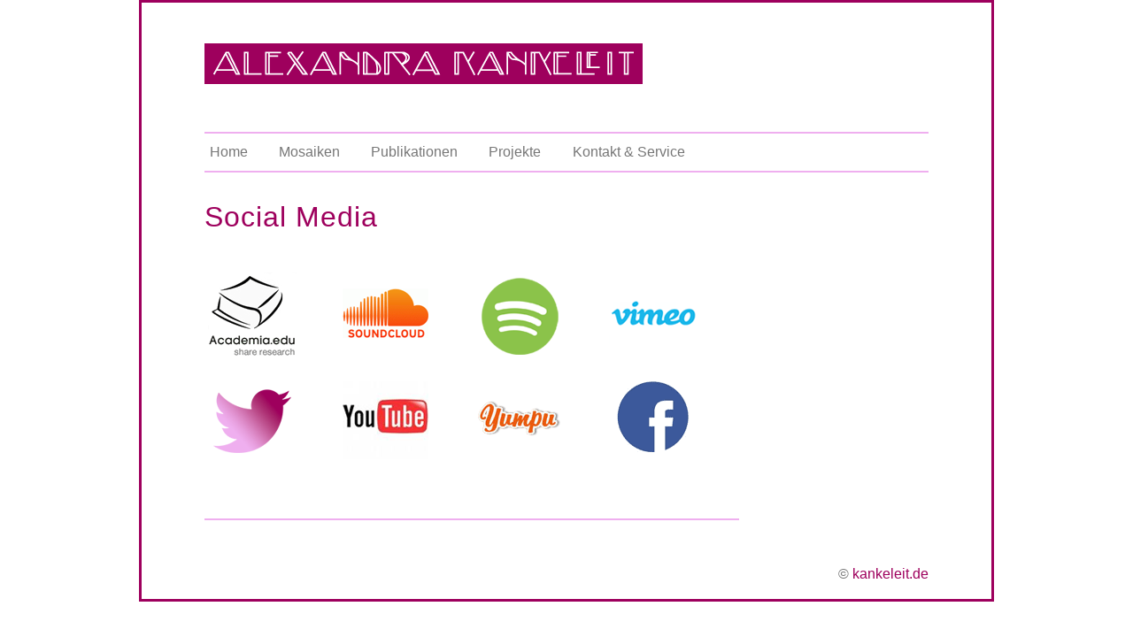

--- FILE ---
content_type: text/html; charset=UTF-8
request_url: https://kankeleit.de/socialmedia.php
body_size: 2290
content:
<!DOCTYPE html>
<html lang="de">
<head>
<meta http-equiv="content-type" content="text/html; charset=UTF-8">
<meta charset="UTF-8">
<meta name="viewport" content="width=device-width, initial-scale=1">
<title>Alexandra Kankeleit: Social Media</title>
<meta name="description" content="Alexandra Kankeleit: Social Media">
<script type="text/javascript" src="js/wp-emoji-release.js"></script>
<style type="text/css">
img.wp-smiley, img.emoji {
	display: inline !important;
	border: none !important;
	box-shadow: none !important;
	height: 1em !important;
	width: 1em !important;
	margin: 0 .07em !important;
	vertical-align: -0.1em !important;
	background: none !important;
	padding: 0 !important;
}
</style>
<link rel="stylesheet" href="styles/style.css" type="text/css" media="all">
<style type="text/css"></style>
<style type="text/css">
.synved-social-resolution-single {
	display: inline-block;
}
.synved-social-resolution-normal {
	display: inline-block;
}
.synved-social-resolution-hidef {
	display: none;
}
@media only screen and (min--moz-device-pixel-ratio: 2), only screen and (-o-min-device-pixel-ratio: 2/1), only screen and (-webkit-min-device-pixel-ratio: 2), only screen and (min-device-pixel-ratio: 2), only screen and (min-resolution: 2dppx), only screen and (min-resolution: 192dpi) {
 .synved-social-resolution-normal {
 display: none;
}
 .synved-social-resolution-hidef {
 display: inline-block;
}
}
</style>
<link rel="icon" href="/pics/alex.png" sizes="32x32">
<link rel="icon" href="/pics/alex.png" sizes="192x192">
<link rel="apple-touch-icon-precomposed" href="/pics/alex.png">
<meta name="msapplication-TileImage" content="/pics/alex.png">
</head>
<body class="home page page-id-24 page-template-default custom-background">
<div id="page" class="hfeed site">
  <div class="screen-reader-text skip-link"><a href="#content">Skip to content</a></div>
  <header id="masthead" class="site-header" role="banner">
    <div class="site-branding"> <a href="http://www.alexandra-kankeleit.de/"><img src="pics/logo_aubergin.png" alt="alexandra kankeleit" width="495" height="46" border="0" ></a> </div>
    <nav id="site-navigation" class="main-navigation" role="navigation">
  <button class="menu-toggle" aria-controls="menu" aria-expanded="false">Menu</button>
  <div class="menu-alisida-net-container">
    <ul id="menu-alisida-net" class="menu nav-menu">
      <li id="menu-item-1" class="menu-item menu-item-type-post_type menu-item-object-page current-menu-item page_item page-item-1 current_page_item menu-item-1"><a href="index.php">Home</a></li>
      <li aria-haspopup="true" id="menu-item-2" class="menu-item menu-item-type-post_type menu-item-object-page menu-item-has-children menu-item-2"> <a href="mosaiken.php">Mosaiken</a>
        <ul class="sub-menu">
          <li aria-haspopup="true" id="menu-item-21" class="menu-item menu-item-type-post_type menu-item-object-page menu-item-has-children"><a href="dissertation.php">Dissertation 1994</a> </li>
          <li id="menu-item-22" class="menu-item menu-item-type-post_type menu-item-object-page"><a href="hellas.php">Römische Mosaiken</a></li>
          <li aria-haspopup="true" id="menu-item-23" class="menu-item menu-item-type-post_type menu-item-object-page menu-item-has-children"><a href="olympia.php">Mosaiken in Olympia</a> </li>
          <li id="menu-item-25" class="menu-item menu-item-type-post_type menu-item-object-page"><a href="http://www.kankeleit.de/nike.php">Der sportliche Agon </a> </li>
                    <li aria-haspopup="true" id="menu-item-24" class="menu-item menu-item-type-post_type menu-item-object-page menu-item-has-children"><a href="http://www.kankeleit.de/fisch.php">Fische und Fischer</a> </li>
          <li aria-haspopup="true" id="menu-item-26" class="menu-item menu-item-type-post_type menu-item-object-page menu-item-has-children"><a href="http://www.kankeleit.de/amymone.php">Amymone und Poseidon</a> </li>
          <li aria-haspopup="true" id="menu-item-27" class="menu-item menu-item-type-post_type menu-item-object-page menu-item-has-children"><a href="http://www.peltenwirbel.de/" target="_blank">Die Pelta</a> </li>
        </ul>
      <li id="menu-item-3" class="menu-item menu-item-type-post_type menu-item-object-page menu-item-3"><a href="publikationen.php">Publikationen</a></li>
      <li aria-haspopup="true" id="menu-item-4" class="menu-item menu-item-type-post_type menu-item-object-page menu-item-has-children menu-item-4"><a href="projects.php">Projekte</a>
        <ul class="sub-menu">
          <li aria-haspopup="true" id="menu-item-41" class="menu-item menu-item-type-post_type menu-item-object-page menu-item-has-children"><a href="recherche.php">Forschung</a> </li>
          <li aria-haspopup="true" id="menu-item-42" class="menu-item menu-item-type-post_type menu-item-object-page menu-item-has-children"><a href="redaktion.php">Redaktion</a> </li>
          <li aria-haspopup="true" id="menu-item-43" class="menu-item menu-item-type-post_type menu-item-object-page menu-item-has-children"><a href="hobbys.php">Hobbys</a> </li>
        </ul>
      <li aria-haspopup="true" id="menu-item-5" class="menu-item menu-item-type-post_type menu-item-object-page menu-item-has-children menu-item-5"><a href="kontakt.php">Kontakt & Service</a>
        <ul class="sub-menu">
          <li id="menu-item-51" class="menu-item menu-item-type-post_type menu-item-object-page"><a href="sitemap.php">Sitemap</a></li>
          <li id="menu-item-52" class="menu-item menu-item-type-post_type menu-item-object-page"><a href="socialmedia.php">Social Media</a></li>
          <li id="menu-item-53" class="menu-item menu-item-type-post_type menu-item-object-page"><a href="disclaimer.php">Disclaimer</a></li>
        </ul>
      </li>
    </ul>
  </div>
</nav>
  </header>
  <div id="content" class="site-content">
    <div id="primary" class="content-area">
      <main id="main" class="site-main" role="main">
        <article id="post-24" class="post-24 page type-page status-publish hentry">
          <header class="entry-header"></header>
          <div class="entry-content">
            <h1>Social Media</h1>
            <p> <br>
            <table width="100%" border="0" cellspacing="7" cellpadding="0">
              <tr>
                <TD><a href="http://independent.academia.edu/AlexandraKankeleit" target="_blank" alt="academia.ed"><img src="bild/academiaedu.gif" width="100" height="100"></a></TD>
                <TD><a href="https://soundcloud.com/fruits-glaces" target="_blank" alt="soundcloud"><img src="bild/soundcloud.gif" width="100" height="100"></a></TD>
                <TD><a href="https://open.spotify.com/playlist/7HpkBaasZmfXcdVetw52Iy" target="_blank" alt="spotify"><img src="bild/spotify.gif" width="100" height="100"></a></TD>
                <TD><a href="http://www.vimeo.com/astrapi" target="_blank" alt="vimeo"><img src="bild/vimeo.gif" width="100" height="100"></a></TD>
              </TR>
              <tr>
                <TD><a href="https://twitter.com/ichoripansi" target="_blank" alt="twitter"><img src="bild/twitter.gif" width="100" height="100"></a></TD>
                <TD><a href="http://www.youtube.com/user/Ichoripansi"  target="_blank" alt="youtube"><img src="bild/YouTube.gif" width="100" height="100"></a></TD>
                <TD><a href="https://www.yumpu.com/de/document/view/65543692/the-charioteer-of-delphi-in-the-clutches-of-the-second-world-war" target="_blank" alt="yumpu"><img src="bild/yumpu.gif" width="100" height="100"></a></TD>
                <TD><img src="bild/facebook.gif" width="100" height="100"></TD>
              </TR>
            </table>
          </div>
        </article>
      </main>
    </div>
    <div id="secondary" class="widget-area" role="complementary">
      <aside id="text-1" class="widget widget_text">
        <div class="textwidget"></div>
      </aside>
    </div>
  </div>
  <footer id="colophon" class="site-footer" role="contentinfo">		
<div class="site-info">
© <a href="http://www.kankeleit.de/" target="new">kankeleit.de</a>
</div><!-- .site-info -->
</footer><!-- #colophon -->
</div><!-- #page -->

<style id="lsi-style-inline-css" type="text/css">
			.icon-set-lsi_widget-3 {
				text-align:right !important;
			}
			.icon-set-lsi_widget-3 a, 
			.icon-set-lsi_widget-3 a:visited, 
			.icon-set-lsi_widget-3 a:focus {
				border-radius: 1px;
				background: #9e005d !important;
				color: #FFFFFF !important;
				font-size: 17px !important;
			}
			.icon-set-lsi_widget-3 a:hover {
				background: #9d4ecb !important;
				color: #FFFFFF !important;
			}
</style>
<script type="text/javascript" src="js/navigation.js"></script>
<script type="text/javascript" src="scripts/skip-link-focus-fix.js"></script>
<script type="text/javascript" src="js/wp-embed.js"></script>
<script type="text/javascript" src="js/jquery.js"></script>
<script type="text/javascript" src="js/jquery-migrate.js"></script>
<script type="text/javascript" src="js/jquery_002.js"></script></body>
</html>

--- FILE ---
content_type: text/css
request_url: https://kankeleit.de/styles/style.css
body_size: 5557
content:
/*
Theme Name: Elucidate
Theme URI: https://github.com/chrisdc/elucidate
Author: Christopher Crouch
License: GNU General Public License v2.0
License URI: http://www.gnu.org/licenses/gpl-2.0.html
/* 0.0 RESET */

html, body, div, span, applet, object, iframe, h1, h2, h3, h4, h5, h6, p, blockquote, pre, a, abbr, acronym, address, big, cite, code, del, dfn, em, font, ins, kbd, q, s, samp, small, strike, strong, sub, sup, tt, var, dl, dt, dd, ol, ul, li, fieldset, form, label, legend, table, caption, tbody, tfoot, thead, tr, th, td, article {
	border: 0;
	margin: 0;
	outline: 0;
	padding: 0;
	vertical-align: top;
	font-family: inherit;
	font-size: 100%;
}
html {
	font-size: 100%;
	overflow-y: scroll; /* Keeps page centred in all browsers regardless of content height */
	-webkit-text-size-adjust: 100%; /* Prevents iOS text size adjust after orientation change, without disabling user zoom */
	-ms-text-size-adjust: 100%; /* www.456bereastreet.com/archive/201012/controlling_text_size_in_safari_for_ios_without_disabling_user_zoom/ */
}
body {
	background: #fff;
	opacity: 1;

}
article, aside, details, figcaption, figure, footer, header, main, nav, section {
	display: block;
}
ol, ul {
	list-style: none;
}
table {
	border-collapse: separate;
	border-spacing: 0;
	border: 0;
	margin: 0;
	outline: 0;
	padding: 0;
	vertical-align: top;
}
caption, th, td {
	font-weight: normal;
	text-align: left;
}
blockquote:before, blockquote:after, q:before, q:after {
	content: "";
}
blockquote, q {
	quotes: "" "";
}
a:focus {
	outline: thin dotted;
}
a:hover, a:active { /* Improves readability when focused and also mouse hovered in all browsers people.opera.com/patrickl/experiments/keyboard/test */
	outline: 0;
}
a img {
	border: 0;
}
/* 1.0 GLOBAL ELEMENTS */

/* 1.1 Typography */

html {
	font-size: 100%; /* 18px base size */
}
/* Standard font-size */
button, input, select, textarea, .menu-toggle, pre, .widget-title, .page-title, .site-description {
	font-size: 18px;
	font-size: 1rem;
}
body, #page, button, input, select, textarea, pre {
	line-height: 1.5; /* 18px */
}
/* Serif elements */
body, #page, button, input, select, textarea {
	color: #777;
	font-family: Arial, Helvetica, sans-serif;
}
/* Sans serif elements */
h1, h2, h3, h4, h5, h6, table, dt, .post-categories, .more-link, button, .menu-toggle, html input[type="button"], input[type="reset"], input[type="submit"], label, .main-navigation {
	font-size: 100%; /* 18px base size */
}
.entry-meta, .posted-on, .wp-caption, .gallery-caption, .site-main [class*="navigation"], .format-quote .entry-content blockquote, .comment-meta, .edit-link a, .comment .fn, .comment-reply-link, .widget, .sticky_post, .site-footer {
	font-family: 'Lato', sans-serif;
}
/* Standard element spacing */
hr, p, ul, ol, dd, blockquote, address, pre, table, .pingback, .comment-meta, .page-links, .video-player {
	margin-bottom: 18px;
	margin-bottom: 1rem;
}
/* Headings */

h1, h2, h3, h4, h5, h6 {
	clear: both;
	-ms-word-wrap: break-word;
	word-wrap: break-word;
}
h1 a, h2 a, h3 a, h4 a, h5 a, h6 a, .fn a {
	text-decoration: none;
	color: #333;
}
h1 {
	font: 2em arial, tahoma;
	letter-spacing: 1px;
	color: #9e005d;
}
h2 {
	font: 1.4em arial, tahoma;
	letter-spacing: 1px;
	color: #FFFFFF;
	background-color: #9e005d;
	padding: 0px 7px 0px 7px;
}
h3 {
	font: 1.4em arial, tahoma;
	letter-spacing: 1px;
	color: #FFFFFF;
	background-color: #9BA0DD;
	padding: 0px 7px 0px 7px;
}
h4, .widget-title {
	font: 1.0em arial, tahoma;
	letter-spacing: 1px;
	color: #FFFFFF;
	background-color: #9e005d;
	padding: 7px 7px 7px 7px;
	text-transform: uppercase;
}
h4 {
	margin: 26px 0 18px;
	margin: 1.44444444444rem 0 1rem;
}
h5 {
	font-size: 17px;
	font-size: 0.95rem;
	color: #FFFFFF;
	margin: 26px 0 18px;
	margin: 1.44444444444rem 0 1rem;
	background-color: #9d4ecb;
	padding: 7px 7px 7px 7px;
}
h6 {
	font-size: 15px;
	font-size: 0.83333333333rem;
	font-weight: bold;
	margin: 27px 0 18px;
	margin: 1.5rem 0 1rem;
	text-transform: uppercase;
}
h7 {
	font: 1em arial, tahoma;
	color: #FFFFFF;
	background-color: #9d4ecb;
	padding: 1px 7px 1px 7px;
	letter-spacing: 1px;
	line-height: 1;
}
h8 {
	font: 1em arial, tahoma;
	color: #FFFFFF;
	background-color: #9ba0dd;
	padding: 1px 7px 1px 7px;
	letter-spacing: 1px;
	line-height: 1;
}
h9 {
	font: 1em arial, tahoma;
	color: #FFFFFF;
	background-color: #9e005d;
	padding: 1px 7px 1px 7px;
	letter-spacing: 1px;
	line-height: 1;
}
h10 {
	color: #9d4ecb;
    font-weight: 500;
}
h11 {
	color: #FFFFFF;
	background-color: #efafef;
    padding: 1px 7px 1px 7px;
	font-size: 95%;
}
h12 {
	color: #9e005d;
    font-weight: 500;
}

hr {
	background-color: #ccc;
	border: 0;
	height: 1px;
}
/* Lists */

li {
	display: block
}
ul, ol, dl {
	margin-left: 36px;
	margin-left: 2rem;
}
ul {
	list-style: none;
}
ol {
	list-style: decimal;
}
li > ul, li > ol {
	margin-bottom: 0;
}

/* List sitemap */

.sitemap li {
	background-color: #FFFFFF; 
	color: #9e005d;
	font-weight: normal;
}
.sitemap li a {
	background-color: #9e005d;
	color: #FFFFFF;
	font-weight: normal;
	padding: 1px 7px 2px 7px;
}
.sitemap li a:hover {
	background-color: #efafef;
	color: #9e005d;
	font-weight: normal;
	text-decoration: none;
}
.sitemap ul {
	background-color: #9d4ecb;
	color: #FFFFFF;
	font-weight: normal;
}
.sitemap ul li a {
	background-color: #9d4ecb;
	color: #FFFFFF;
	font-weight: normal;
}
.sitemap ul li a:hover {
	background-color: #efafef;
	color: #9e005d;
	font-weight: normal;
}
.sitemap ul ul {
	background-color: #9ba0dd;
	color: #FFFFFF;
	font-weight: normal;
}
.sitemap ul ul li a {
	background-color: #9ba0dd;
	color: #FFFFFF;
	font-weight: normal;
}
.sitemap ul ul li a:hover {
	background-color: #efafef;
	color: #9e005d;
	font-weight: normal;
}
.sitemap ul ul ul {
	background-color: #efafef;
	color: #FFFFFF;
	font-weight: normal;
}
.sitemap ul ul ul li a {
	background-color: #efafef;
	color: #FFFFFF;
	font-weight: normal;
}
.sitemap ul ul ul li a:hover {
	background-color: #efafef;
	color: #9e005d;
	font-weight: normal;
}

/* List rest*/

dt {
	font-weight: bold;
	letter-spacing: 1px;
	text-transform: uppercase;
}
b, strong {
	font-weight: bold;
}
dfn, cite, em, i {
	font-style: italic;
}
blockquote {
	border-left: 2px solid #efafef;
	-webkit-box-sizing: border-box;
	-moz-box-sizing: border-box;
	box-sizing: border-box;
	font-style: italic;
	padding-left: 36px;
	padding-left: 2rem;
}
pre {
	background: #eee;
	font-family: "Courier 10 Pitch", Courier, monospace;
	max-width: 100%;
	overflow: auto;
	padding: 26px;
	padding: 1.44444444444rem;
}
code, kbd, tt, var {
	font-size: 15px;
	font-size: 0.9375rem;
	font-family: Monaco, Consolas, "Andale Mono", "DejaVu Sans Mono", monospace;
}
abbr, acronym {
	border-bottom: 1px dotted #fff;
	cursor: help;
}
mark, ins {
	background: #fff9c0;
	text-decoration: none;
}
sup, sub {
	font-size: 75%;
	height: 0;
	line-height: 0;
	position: relative;
	vertical-align: baseline;
}
sup {
	bottom: 1ex;
}
sub {
	top: .5ex;
}
small {
	font-size: 75%;
}
big {
	font-size: 125%;
}
/* Selection styling */

/* Safari */
::selection {
	background: #efafef;
	color: #fff;
}

/* Firefox */
::-moz-selection {
 background: #efafef;
 color: #fff;
}
/* 1.2 Links */

a {
	color: #9e005d;
	text-decoration: none;
	-webkit-transition: color 0.3s ease;
	-moz-transition: color 0.3s ease;
	-o-transition: color 0.3s ease;
	-ms-transition: color 0.3s ease;
	transition: color 0.3s ease;
}
/* Includes toggle for responsive menu and menu items, see section 2.2 */
a:hover, .comment-metadata a:hover, .main-navigation a:hover, .byline a:hover, .widget a:hover {
	-webkit-transition: color 0.3s ease;
	-moz-transition: color 0.3s ease;
	-o-transition: color 0.3s ease;
	-ms-transition: color 0.3s ease;
	transition: color 0.3s ease;
}
a:hover {
	color: #9e005d;
	text-decoration: underline;
}
a:active {
	color: #9e005d;
	text-decoration: underline;
}
.comment-metadata a:hover, .main-navigation a:hover, .byline a:hover, .widget a:hover, .entry-title a:hover {
	color: #9e005d;
}
/* button style links */
.more-link, button, .menu-toggle, html input[type="button"], input[type="reset"], input[type="submit"] {
	background-color: #9e005d;
	border: 0;
	-webkit-border-radius: 3px;
	-mox-border-radius: 3px;
	border-radius: 4px;
	color: #fff;
	display: inline-block;
	padding: 9px 13.5px;
	padding: 0.5rem 0.75rem;
	-webkit-transition: background-color 0.3s ease;
	-moz-transition: background-color 0.3s ease;
	-o-transition: background-color 0.3s ease;
	-ms-transition: background-color 0.3s ease;
	transition: background-color 0.3s ease;
}
.more-link:hover, button:hover, html input[type="button"]:hover, input[type="reset"]:hover, input[type="submit"]:hover {
	background-color: #9ba0dd;
	color: #fff;
	-webkit-transition: background-color 0.3s ease;
	-moz-transition: background-color 0.3s ease;
	-o-transition: background-color 0.3s ease;
	-ms-transition: background-color 0.3s ease;
	transition: background-color 0.3s ease;
}
/* 1.3 Media */

figure {
	margin: 0;
}
img {
	height: auto; /* Make sure images are scaled correctly. */
	max-width: 100%; /* Adhere to container width. */
}
embed, iframe, object {
	max-width: 100%;
}
/* 1.4 Tables */

table {
	border-collapse: collapse;
	width: 100%;
}
tr {
	border-bottom: 1px solid #fff;
}
td {
	padding: 4.5px;
	padding: 0.25rem;
}
/* 1.5 Forms */
/* Note that buttons are defined above in section 1.2 to avoid duplication */

button, input, select, textarea {
	font-size: 100%; /* Corrects font size not being inherited in all browsers */
	margin: 0; /* Addresses margins set differently in IE6/7, F3/4, S5, Chrome */
	vertical-align: baseline; /* Improves appearance and consistency in all browsers */
 *vertical-align: middle; /* Improves appearance and consistency in all browsers */
}
button, input {
	line-height: normal; /* Addresses FF3/4 setting line-height using !important in the UA stylesheet */
}
input, textarea {
	max-width: 100%; /* Fix overlowing inputs. */
}
button:focus, html input[type="button"]:focus, input[type="reset"]:focus, input[type="submit"]:focus, button:active, html input[type="button"]:active, input[type="reset"]:active, input[type="submit"]:active {
	box-shadow: inset 0 -1px 0 rgba(255, 255, 255, 0.5), inset 0 2px 5px rgba(0, 0, 0, 0.15);
}
input[type="checkbox"], input[type="radio"] {
	-webkit-box-sizing: border-box;
	-moz-box-sizing: border-box;
	box-sizing: border-box; /* Addresses box sizing set to content-box in IE8/9 */
	padding: 0; /* Addresses excess padding in IE8/9 */
}
input[type="search"] {
	-webkit-appearance: textfield; /* Addresses appearance set to searchfield in S5, Chrome */
	-webkit-box-sizing: content-box; /* Addresses box sizing set to border-box in S5, Chrome (include -moz to future-proof) */
	-moz-box-sizing: content-box;
	box-sizing: content-box;
}
 input[type="search"]::-webkit-search-decoration { /* Corrects inner padding displayed oddly in S5, Chrome on OSX */
 -webkit-appearance: none;
}
 button::-moz-focus-inner, input::-moz-focus-inner { /* Corrects inner padding and border displayed oddly in FF3/4 www.sitepen.com/blog/2008/05/14/the-devils-in-the-details-fixing-dojos-toolbar-buttons/ */
 border: 0;
 padding: 0;
}
input[type="text"], input[type="email"], input[type="url"], input[type="password"], input[type="search"], textarea {
	border: 1px solid #9e005d;
	-webkit-border-radius: 4px;
	-moz-border-radius: 4px;
	border-radius: 4px;
	-webkit-box-sizing: border-box;
	-moz-box-sizing: border-box;
	box-sizing: border-box;
	color: #9d4ecb;
	padding: 9px 13.5px;
	padding: 0.5rem 0.75rem;
}
input[type="text"]:focus, input[type="email"]:focus, input[type="url"]:focus, input[type="password"]:focus, input[type="search"]:focus, textarea:focus {
	color: #111;
}
textarea {
	overflow: auto; /* Removes default vertical scrollbar in IE6/7/8/9 */
	vertical-align: top; /* Improves readability and alignment in all browsers */
	width: 98%;
}
/* Adds space to some contact forms */
label {
	margin-top: 18px;
	margin-top: 1rem;
}
/* 1.6 Screen reader text */

.screen-reader-text {
	clip: rect(1px, 1px, 1px, 1px);
	position: absolute !important;
}
.screen-reader-text:hover, .screen-reader-text:active, .screen-reader-text:focus {
	background-color: #9e005d;
	border-radius: 3px;
	box-shadow: 0 0 2px 2px rgba(0, 0, 0, 0.6);
	clip: auto !important;
	color: #9e005d;
	display: block;
	font-size: 14px;
	font-weight: bold;
	height: auto;
	left: 5px;
	line-height: normal;
	padding: 15px 23px 14px;
	text-decoration: none;
	top: 5px;
	width: auto;
	z-index: 100000; /* Above WP toolbar */
}
/* 1.7 Icon fonts */

@font-face {
	font-family: 'elucicons';
	src: url('fonts/elucicons.eot');
	src: url('fonts/elucicons.eot?#iefix') format('embedded-opentype'), url('fonts/elucicons.ttf') format('truetype'), url('fonts/elucicons.woff') format('woff'), url('fonts/elucicons.svg#elucicons') format('svg');
	font-weight: normal;
	font-style: normal;
}
.post-categories:before, .tag-links:before, .comments-link a:before, .edit-link a:before, .comment-reply-link:before, .menu-item-has-children > a:after, .menu-item-has-children .menu-item-has-children > a:after {
	display: inline-block;
	font-family: 'elucicons';
	font-size: 18px;
	font-size: 0.88888888888rem;
	/* Better Font Rendering */
	-webkit-font-smoothing: antialiased;
	-moz-osx-font-smoothing: grayscale;
	font-style: normal;
	font-variant: normal;
	font-weight: normal;
	line-height: 1;
	margin-right: 4.5px;
	margin-right: 0.25rem;
	text-transform: none;
	speak: none;
	/* optical adjustment */
	vertical-align: -10%;
}
.post-categories:before {
	content: "\e600";
	vertical-align: baseline;
}
.tag-links:before {
	content: "\e601";
}
.comments-link a:before {
	content: "\e60a";
}
.edit-link a:before {
	content: "\e609";
}
.comment-reply-link:before {
	content: "\e604";
}
/* 2.0 LAYOUT */

#page {
	background-color: #fff;
	margin: 0 auto;
	max-width: 900px;
	max-width: 40.9090909091rem;
	padding: 0 20px;
	padding: 0 1.11111111111rem;
	border-color: #9e005d;
	border-width: 3px;
	border-style: solid;
}
.content-area {
	width: 100%;
}
.site-main {
	margin: 0;
}
.site-content .widget-area {
	overflow: hidden;
}
.site-footer {
	clear: both;
	font-size: 18px;
	font-size: 1rem;
	padding: 20px 0;
	padding: 1rem 0;
	width: 100%;
}
/* 3.0 LOCAL ELEMENTS */

/* 3.1 Header */

#masthead {
	margin-bottom: 20px;
	margin-bottom: 1rem
}
.site-branding {
	padding: 50px 0;
	padding: 2.9rem 0;
}
.site-title {
	font-size: 38px;
	font-size: 2.7rem;
	color: #9e005d;
	font-weight: 200;
	margin: 0;
}
.site-description {
	font-weight: normal;
	letter-spacing: 0;
	line-height: 1;
	margin: 4.5px 0 0;
	margin: 0.25rem 0 0;
	text-transform: none;
}
/* 3.2 Navigation */
.menu-toggle {
	cursor: pointer;
	display: block;
	text-align: center;
	width: 100%;
}
.main-navigation {
	line-height: 1.5;
	font-size: 100%; /* 18px base size */
}
/*Hide the menu by default, until it's toggled on */
.main-navigation .menu {
	display: none;
}
.main-navigation ul {
	list-style: none;
	margin: 0;
}
.main-navigation ul ul {
	margin-left: 36px; /* eingerueckt bei mobile */
	margin-left: 2rem;
}
.main-navigation a {
	display: block;
	text-decoration: none;
	float: left;
	overflow: hidden;
	text-align: center;
	background-color: #fff;
	font-weight: normal;
	color: #777;
	border: 1px solid;
	border-color: #FFFFFF;
	padding: 0px 5px 0px 5px;
}
.main-navigation a:hover {
	height: auto;
	color: #FFFFFF;
	background-color: #9e005d;
	font-weight: normal;
}
.main-navigation ul ul a {
	color: #FFFFFF;
	background-color: #9e005d;
	font-size: 97%;
	width: 97%;
	border-bottom: 0px solid #9e005d; /* Linien imdropdown-menu */
}
.main-navigation ul ul a:hover {
	height: auto;
	color: #9e005d;
	background-color: #efafef;
	font-weight: normal;
}
/* Toggled On */

.main-navigation.toggled .menu {
	display: block;
}
/* 3.3 Content */

.sticky_post {
	color: #efafef;
	float: right;
}
.hentry {
	border-bottom: 2px solid #efafef;
	margin-bottom: 38px;
	margin-bottom: 2.11111111111rem;
	padding-bottom: 38px;
	padding-bottom: 2.11111111111rem;
}
.entry-header {
	margin-bottom: 26px;
	margin-bottom: 1rem;
}
.byline, .updated {
	display: none;
}
.single .byline, .group-blog .byline {
	color: #777;
	display: block;
	font-style: italic;
	margin-top: 26px;
	margin-top: 1.44444444444rem;
}
.byline a {
	color: inherit;
}
.page-content, .entry-content, .entry-summary {
	margin-top: 18px;
	margin-top: 1rem;
	-ms-word-wrap: break-word;
	word-wrap: break-word;
}
.page-links {
	clear: both;
}
/* Post Meta */

.entry-meta {
	color: #777;
	font-size: 16px;
	margin-top: 8px;
	margin-top: 0.44444444444rem;
}
.entry-meta a {
	color: #777;
}
.entry-meta a:hover {
	color: #9e005d;
}
.post-categories, .tag-links, .comments-link, .edit-link {
	margin-right: 18px;
	margin-right: 1rem;
}
/* 3.3.1 Wordpress Generated Classes */
/* alignment, smileys, galleries and captions. */

.page-content img.wp-smiley, .entry-content img.wp-smiley, .comment-content img.wp-smiley {
	border: none;
	margin-bottom: 0;
	margin-top: 0;
	padding: 0;
}
.wp-caption {
	color: #9e005d;
	margin-bottom: 1.5em;
	max-width: 100%;
}
.wp-caption img[class*="wp-image-"] {
	display: block;
}
.wp-caption-text {
	text-align: center;
}
.wp-caption .wp-caption-text {
	margin-top: 15px;
	margin-top: 0.83333333333rem;
}
/* Gallery */

.gallery-item {
	margin-left: 0;
}
.gallery-caption {
	font-size: 15px;
	font-size: 0.83333333333rem;
	color: #9e005d;
	overflow: wrap;
}
.gallery-item .gallery-icon .attachment-thumbnail {
	border: 0 !important;
}
.gallery-item {
	-webkit-box-sizing: border-box;
	-moz-box-sizing: border-box;
	box-sizing: border-box;
	padding: 2px;
}
/* Alignment */

.alignleft {
	display: inline;
	float: left;
	margin: 0 18px 18px 0;
	margin-right: 0 1rem 1rem 0;
}
.alignright {
	display: inline;
	float: right;
	margin: 0 0 18px 18px;
	margin-right: 0 0 1rem 1rem;
}
.aligncenter {
	clear: both;
	display: block;
	margin: 0 auto 18px;
	margin: 0 auto 1rem;
}
/* 3.4 PAGINATION */

.site-main [class*="navigation"] {
	overflow: hidden;
	padding-bottom: 38px;
	padding-bottom: 2.11111111111rem;
}
[class*="navigation"] .nav-previous {
	float: left;
	width: 50%;
}
[class*="navigation"] .nav-next {
	float: right;
	text-align: right;
	width: 50%;
}
/* 3.5 COMMENTS */

.comment-list {
	margin-left: 0;
}
.comment-list, .children {
	list-style: none;
}
.comment {
	margin: 38px 0;
	margin: 2.11111111111rem 0;
}
.comment-content a {
	word-wrap: break-word;
}
.comment-metadata, .comment-metadata a, .edit-link a {
	color: #777;
}
.comment-metadata > .edit-link {
	margin: 0 0 0 18px;
	margin: 0 0 0 1rem;
}
.comment .fn {
	font-size: 26px;
	font-size: 1.44444444444rem;
	font-style: normal;
	font-weight: normal;
	letter-spacing: 0px;
	line-height: 1;
	margin: 26px 0 18px;
	margin: 1.44444444444rem 0 1rem;
}
.bypostauthor {
}
.comment-reply-link:before {
	content: "\e604";
}
/* 3.6 WIDGETS */
.widget {
	font-size: 16px;
	font-size: 1rem;
	margin-bottom: 30px;
	margin-bottom: 1rem;
	color: #9ba0dd;
}
.widget-title {
	margin-bottom: 18px;
	margin-bottom: 1rem;
}
.widget a {
	font-size: 16px;
	font-size: 1rem;
	color: #9d4ecb;
}
.widget ul {
	list-style: none;
	margin-left: 0;
}
.widget li {
	margin-bottom: 9px;
	margin-bottom: 0.5rem;
}
/* Make sure select elements fit in widgets */
.widget select {
	max-width: 100%;
}
/* Search widget */
.widget_search .search-submit {
	display: none;
}
/* Recent posts widget */

.post-date {
	display: block;
	font-family: georgia, serif;
	font-style: italic;
}
/* 4.1 Asides */

.blog .format-aside .entry-title, .archive .format-aside .entry-title {
	display: none;
}
/* 4.2 Quotes */

.format-quote .entry-content blockquote {
	border: 0;
	font-size: 26px;
	font-size: 1.44444444444rem;
	font-style: normal;
	padding: 0;
}
.format-quote .entry-content cite {
	font-style: normal;
}
/* 5.0 Page templates */

.page-header {
	margin-bottom: 38px;
	margin-bottom: 2.11111111111rem;
}
.page-title {
	font-weight: bold;
	letter-spacing: 1px;
	line-height: 1;
	text-transform: uppercase;
}
/* 5.1 Front page template */

.front-page-template #primary {
	float: none;
	width: 100%;
}
/* 6.0 Cleafix */

.clear:before, .clear:after, .entry-content:before, .entry-content:after, .comment-content:before, .comment-content:after, .site-header:before, .site-header:after, .site-content:before, .site-content:after, .site-footer:before, .site-footer:after {
	content: '';
	display: table;
}
.clear:after, .entry-content:after, .comment-content:after, .site-header:after, .site-content:after, .site-footer:after {
	clear: both;
}

/* 7.0 MEDIA QUERIES */

@media screen and (min-width: 800px) {
#primary {
	float: left;
	width: 73.87228258428122%; /* 680px at full size */
}
#secondary, #tertiary {
	float: right;
	margin-top: 25px;
	width: 21.725543482922617% /* 200px */
}
#page {
	margin: 0 auto;
	max-width: 920px;
	max-width: 51.1111111111rem;
	padding: 0 80px;
	padding: 0 4.44444444444rem;
	border-color: #9e005d;
	border-width: 3px;
	border-style: solid;
}
.site-branding {
	float: left;
}
.main-navigation {
	border-color: #efafef;
	border-style: solid;
	border-width: 2px 0;
	float: left;
	padding: 9px 0;
	padding: 0.5rem 0;
	width: 100%;
}
.main-navigation .menu {
	display: block;
}
.main-navigation li {
	float: left;
	margin-right: 26px;
	margin-right: 1.44444444444rem;
	position: relative;
}
/* Add a down menu next to links with sub-menus */
        

.main-navigation li:hover > ul, .main-navigation li.focus > ul {
	display: block;
	left: auto;
}
.main-navigation ul ul {
	background-color: #fff;
	border: 0px solid #9E005D;
	left: -999em;
	margin: 0;
	position: absolute;
	top: 100%;
	z-index: 99999;
	width: 200px;
	width: 11.1111111111rem;
}
.main-navigation ul ul li {
	float: none;
	margin: 0;
}
.main-navigation ul ul a {
	padding: 0 10px 0 5px;
	padding: 0 0.5555555555rem 0 0.27777777777rem;
}
.main-navigation ul ul ul {
	top: -10px;
	top: -0.55555555555rem
}
.main-navigation ul ul li:hover > ul, .main-navigation ul ul li.focus > ul {
	left: 100%;
}
.menu-toggle {
	display: none;
}
/* Front Page Template */
#front-page-widgets > div {
	float: left;
	margin-right: 4.347826086%; /* 40px */
	width: 30.434782608% /* 280px */
}
#front-page-widgets > .front-page-3 {
	margin-right: 0;
}
entry-date {
	display: none;
}
/* Footer */
.site-info {
	float: right;
	text-align: right;
}
#social-navigation {
	float: left;
}

